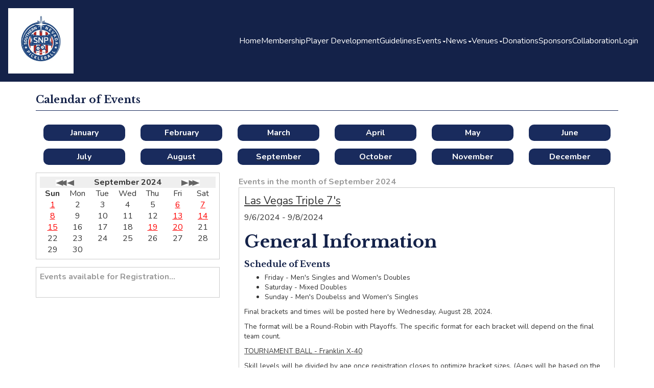

--- FILE ---
content_type: text/html; charset=UTF-8
request_url: https://members.southernnevadapickleball.org/members/calendar6c_responsive.php?group=&org_id=SNVP&td=1725163200
body_size: 46098
content:
<!DOCTYPE html>
	
<!-- Menus Loaded --><!-- Input Shortener Loaded --><!-- Slideshows Loaded -->	
<!-- News Feed Loaded -->	
<!-- Event Feed Loaded --><!-- RSS News Feed Loaded --><!-- Functions Loaded --><html lang="en">
	<head>
		<title>Southern Nevada Pickleball</title>
		<meta name="keywords" content="" />
		<meta name="description" content="" />
		<meta http-equiv="Content-Type" content="text/html; charset=UTF-8" />

		<meta name="viewport" content="width=device-width, initial-scale=1.0" />
		<meta http-equiv="X-UA-Compatible" content="IE=edge,chrome=1">

        <script type="text/javascript" src="https://southernnevadapickleball.org/_jquery/js/jquery-3.7.1.min.js"></script>
        <script type="text/javascript" src="https://southernnevadapickleball.org/_jquery/js/jquery-migrate-3.5.2.min.js"></script>
        <!-- jQuery UI -->
        <script type="text/javascript" src="https://southernnevadapickleball.org/_jquery/ui/jquery-ui.min.js"></script>
        <link rel="stylesheet" type="text/css" href="https://southernnevadapickleball.org/_jquery/ui/jquery-ui.min.css" />

		<link rel="icon" href="https://southernnevadapickleball.org/images/favicon.png" type="image/x-icon">

		<link rel="stylesheet" type="text/css" href="https://southernnevadapickleball.org/bootstrap/css/bootstrap.min.css" />
		<link rel="stylesheet" type="text/css" href="https://southernnevadapickleball.org/_jquery/css/jquery.ui.potato.menu.css" />
		<link rel="stylesheet" type="text/css" href="https://southernnevadapickleball.org/_jquery/css/fullcalendar.css" />
		<link rel="stylesheet" type="text/css" href="https://southernnevadapickleball.org/_jquery/css/fullcalendar.print.css" media="print" />

		<script type="text/javascript" src="https://southernnevadapickleball.org/_jquery/js/jquery.jpanelmenu.min.js"></script>


		<script type="text/javascript" src="https://southernnevadapickleball.org/_jquery/js/fullcalendar.min.js"></script>
		<script type="text/javascript" src="https://southernnevadapickleball.org/bootstrap/js/bootstrap.min.js"></script>
		<script type="text/javascript" src="https://southernnevadapickleball.org/_jquery/js/_custom.js"></script>
		<link href="https://www.viethconsulting.com/_jquery/nivo/nivo-slider.css" media="screen" rel="stylesheet" type="text/css">
		
		<!-- Jake jquery bits -->
		<script type="text/javascript" src="https://southernnevadapickleball.org/includes/functions/equal_height.js"></script>
			<script type="text/javascript" src="https://southernnevadapickleball.org/includes/functions/formatPhoneLink.js"></script>
			<script type="text/javascript" src="https://southernnevadapickleball.org/includes/functions/itemSlider.js"></script>
			<script type="text/javascript" src="https://southernnevadapickleball.org/includes/functions/linkConverter.js"></script>
			<script type="text/javascript" src="https://southernnevadapickleball.org/includes/functions/user_image_hw_fix.js"></script>
			<script type="text/javascript" src="https://southernnevadapickleball.org/includes/functions/vcenter.js"></script>
			
		<!-- Google fonts -->
		<link rel="preconnect" href="https://fonts.googleapis.com">
<link rel="preconnect" href="https://fonts.gstatic.com" crossorigin>
<link href="https://fonts.googleapis.com/css2?family=Libre+Baskerville:wght@700&family=Nunito:ital,wght@0,400;0,700;1,400&display=swap" rel="stylesheet">		<!-- ^^ Enter this in config.php -->
		
		<!-- Our style sheets -->
		<link rel="stylesheet" type="text/css" href="https://southernnevadapickleball.org/css/style.css?combobreaker=1078725810" /> 
				
		<!-- Google reCAPTCHA -->
		<script src='https://www.google.com/recaptcha/api.js'></script>
		
		<!-- Google tag (gtag.js) -->
		<script async src="https://www.googletagmanager.com/gtag/js?id=G-KJM4EL9BMV"></script>
		<script>
		  window.dataLayer = window.dataLayer || [];
		  function gtag(){dataLayer.push(arguments);}
		  gtag('js', new Date());

		  gtag('config', 'G-KJM4EL9BMV');
		</script>
		
	

<script type="text/javascript">

		var last_value;
		var last_value_2;
		var last_value_2_flag;
		function update_block(stuff, the_date){
			var winWidth = window.innerWidth;
			if(winWidth>770){
				var hp = document.getElementById("hoverpopup");
				var cmc = document.getElementById("chambernation_mini_cal");
				// Set position of hover-over popup

				hp.style.top = 7;
				hp.style.left = cmc.offsetWidth + 15;

				// Set popup to visible
				hp.style.visibility = "Visible";

				//var obj = document.getElementById("detail_block");
				last_value = hp.innerHTML;
				hp.innerHTML = "<span style='color:#000; font-weight:bold;'>" + the_date + "</span><br><br>" + stuff + "<br><br><br><br><br>";
			}
		}

		function update_detail_block(stuff, the_date){
			var hp = document.getElementById("hoverpopup");

			// Set popup to non visible
			hp.style.visibility = "Hidden";

			var obj = document.getElementById("main_cal");
			if (last_value_2_flag != 'X'){
				last_value_2 = obj.innerHTML;
				last_value_2_flag = 'X';
			}
			obj.innerHTML = "<span style='color:#000; font-weight:bold;'>" + the_date + "</span>&nbsp;&nbsp;&nbsp; (<i><a onClick='wipe_detail_block();' href='#A'>return to view upcoming events</a></i>)<br><br>" + stuff + "<br><br><br><br><br>";
		}

		function wipe_block(){
			hp = document.getElementById("hoverpopup");
			hp.style.visibility = "Hidden";

			//var obj = document.getElementById("detail_block");
			hp.innerHTML = last_value;
		}

		function wipe_detail_block(){
			var obj = document.getElementById("main_cal");
			obj.innerHTML = last_value_2;
		}

</script>
<style>
#mheader_5_wrapper img{
	height: auto !important;
}
.calendar-container{
	float:left;
	padding: 10px;
	width: 14%;
}
.calendar-item{
	background-color: #192b5d;
	border-radius: 10px;
	
	/* 
	-webkit-box-shadow: 0px 3px 5px 0px rgba(50, 50, 50, 0.75);
	-moz-box-shadow:    0px 3px 5px 0px rgba(50, 50, 50, 0.75);
	box-shadow:         0px 3px 5px 0px rgba(50, 50, 50, 0.75);
	*/
	
}
.calendar-item-text{
	background-color: #192b5d;
	border-radius: 10px;
	
	/* 
	-webkit-box-shadow: 0px 3px 5px 0px rgba(50, 50, 50, 0.75);
	-moz-box-shadow:    0px 3px 5px 0px rgba(50, 50, 50, 0.75);
	box-shadow:         0px 3px 5px 0px rgba(50, 50, 50, 0.75);
	*/
	
	color: #FFFFFF;
	padding: 5px;
	text-align: center;
	font-weight: bold;
}
	.calendar-item-text a{
		color: #FFFFFF;
		text-decoration: none;
	}
.calendar-item:hover{
	background-color: #333333;
	transition: 0.3s;
}
.chambernation_section_title {
	text-align:left;
 	color:#b58c21;
	border-bottom:2px solid #663333;
	padding-left:5px;
	margin-right: 0px;
	padding-right:0px;
	padding-top:4px;
	font-family: Verdana;
	font-size:14px;
	margin-top:0px;
}

.chambernation_event_summary,
.chambernation_event_type,
.chambernation_verbiage {
	padding:7px;
	height:auto;
}

#chambernation_mini_cal{
	position: relative;
	padding:7px;

}
#chambernation_mini_cal>table{
	width: 100%;
}
#chambernation_mini_cal>table td{
	text-align: center;
}
#chambernation_mini_cal>table td>table{
	margin: 0px auto;
}
.chambernation_events_registration {
	padding:7px;
}
#fchowe {
	table-collapse: collapse;
	width: 100%;
	max-width: 400px;
}
#fchowe td{
	width: 14%;
}
.chambernation_hoverpopup {
	visibility:hidden;
	background-color:#FFF;
	position:absolute;
	top:0px;
	left: 100%;
	padding:7px;
	width: 250px;
	z-index: 100;
}

.chambernation_calendar_info {
	padding:7px;
}

.chambernation_calendar_viewing_options {
	padding:7px;
	clear:both;
}

/*---------------------------------------------
	Set up the boxes - previously the border
	was on each one...
---------------------------------------------*/
.chambernation_calendar_infoxxxxx,
.Chambernation_calendar_viewing_options,
.chambernation_events_registration,
.chambernation_hoverpopup,
#chambernation_mini_cal,
.chambernation_verbiage,
.chambernation_event_typexxxx,
.chambernation_event_summary
{
	border: 1px solid #cccccc;
	margin-bottom: 15px;
}

@media (max-width: 770px){
	.desktop {
		display: none;
	}
}


	.col-md-2.col-sm-4.col-xs-6 {
	  margin: 0px 0px 15px;
	}
	@media (max-width: 767px) {
	  #hoverpopup {
	    display: none;
	  }
	}

#mheader_5_wrapper div .cal-event-title  {
	font-size:21px !important;
	font-weight:500;
	padding-bottom:7px;
}

.single_event{
	margin-bottom:16px;
	padding:10px;
	clear:both;
	border:1px solid #CCC;
}

</style>

</head>
<body  >
<header class="unscrolled">
    <a href="https://southernnevadapickleball.org/">  
        <img src="https://southernnevadapickleball.org/images/logo.jpg" alt="Southern Nevada Pickleball">
    </a>
    <nav>
        <div id="nav_menu" class="NP collapse navbar-collapse navbar-ex1-collapse"><ul class="nav navbar-nav men-level-">
            <li class="home-link">
                <a href="https://southernnevadapickleball.org/">Home</a>
            </li>
            <li  id="membership-page"><a href="https://www.southernnevadapickleball.org/membership.php" target="_top">Membership</a></li><li  id="players-page"><a href="https://www.southernnevadapickleball.org/player_development.php" target="_top">Player Development</a></li><li ><a href="https://www.southernnevadapickleball.org/guidelines.php" target="_top">Guidelines</a></li><li  class="dropdown t "><a href="#" class="dropdown-toggle" data-toggle="dropdown" aria-expanded="false">Events<b class="caret"></b></a><ul class="dropdown-menu men-level-"><li ><a href="https://members.southernnevadapickleball.org/members/calendar8.php?org_id=SNVP" target="_top">Events</a></li><li ><a href="https://members.southernnevadapickleball.org/members/calendar4_responsive.php?org_id=SNVP" target="_top">Calendar (Sortable)</a></li><li ><a href="https://members.southernnevadapickleball.org/Calendar/event_map.php?org_id=SNVP" target="_top">Events with area map</a></li></ul></li><li  class="dropdown t0 "><a href="#" class="dropdown-toggle" data-toggle="dropdown" aria-expanded="false">News<b class="caret"></b></a><ul class="dropdown-menu men-level-0"><li ><a href="https://www.southernnevadapickleball.org/news.php" target="_top">News</a></li><li  class="greyed" id="news-page"><a href="https://members.southernnevadapickleball.org/members/mlogin.php?org_id=SNVP&gc=pg53721243&mc=Y&bounce=https%3A%2F%2Fwww.southernnevadapickleball.org%2Fannouncements.php" target="_top">Announcements</a></li><li ><a href="https://members.southernnevadapickleball.org/photo_album/gallery_index.php?org_id=SNVP" target="_top">Photo Stories</a></li><li ><a href="https://www.southernnevadapickleball.org/from_the_historian.php" target="_top">From the Historian</a></li><li ><a href="https://southernnevadapickleballclub.constantcontactsites.com/news" target="_top">From Our Archives</a></li><li ><a href="https://southernnevadapickleballclub.constantcontactsites.com/gallery" target="_top">Gallery</a></li></ul></li><li  class="dropdown t0 "><a href="#" class="dropdown-toggle" data-toggle="dropdown" aria-expanded="false">Venues<b class="caret"></b></a><ul class="dropdown-menu men-level-0"><li ><a href="https://www.southernnevadapickleball.org/venues.php" target="_top">Venues</a></li><li  class="greyed"><a href="https://members.southernnevadapickleball.org/members/mlogin.php?org_id=SNVP&gc=pg52793745&mc=Y&bounce=https%3A%2F%2Fwww.southernnevadapickleball.org%2Fdurango_hills_park.php" target="_top">Durango Hills Park</a></li><li  class="greyed"><a href="https://members.southernnevadapickleball.org/members/mlogin.php?org_id=SNVP&gc=pg52808409&mc=Y&bounce=https%3A%2F%2Fwww.southernnevadapickleball.org%2Fsunset_park.php" target="_top">Sunset Park</a></li><li  class="greyed"><a href="https://members.southernnevadapickleball.org/members/mlogin.php?org_id=SNVP&gc=pg53013705&mc=Y&bounce=https%3A%2F%2Fwww.southernnevadapickleball.org%2Fpolice_memorial_park.php" target="_top">Police Memorial Park</a></li><li  class="greyed"><a href="https://members.southernnevadapickleball.org/members/mlogin.php?org_id=SNVP&gc=pg53033257&mc=Y&bounce=https%3A%2F%2Fwww.southernnevadapickleball.org%2Fbill_briare_family_park.php" target="_top">Bill Briare Family Park</a></li></ul></li><li  id="donations-page"><a href="https://www.southernnevadapickleball.org/donations.php" target="_top">Donations</a></li><li  id="news-page"><a href="https://www.southernnevadapickleball.org/sponsors.php" target="_top">Sponsors</a></li><li  id="partners-page"><a href="https://www.southernnevadapickleball.org/collaboration.php" target="_top">Collaboration</a></li>
            <li>
                <a role="button" href="https://members.southernnevadapickleball.org/members/mlogin.php?org_id=SNVP">Login</a>
            </li></ul></div><script type="text/javascript">
		$('ul.dropdown-menu [data-toggle=dropdown]').on('click', function(event) {
			event.preventDefault(); 
			event.stopPropagation(); 
			$(this).parent().toggleClass('open');
			var menu = $(this).parent().find("ul");
			var menupos = menu.offset();
		  
			if ((menupos.left + menu.width()) + 30 > $(window).width()) {
				var newpos = - menu.width();      
			} else {
				var newpos = $(this).parent().width();
			}
			menu.css({ left:newpos });
		});
		function checkForChanges(){
			if (!$('.navbar-collapse').hasClass('in')){
				$('.nav-row').css('max-height','40px');
			} else {
				$('.nav-row').css('max-height','none');
				setTimeout(checkForChanges, 500);
			}
		}
		$(function(){
			checkForChanges();
		});
	</script><div id="mobileMenuWrapper"><ul id="mobile-menu">
            <li class="mobileMenuTrigger triggerClose">
                <button>&times;</button>
            </li>
            <li class="home-link">
                <a href="https://southernnevadapickleball.org/">Home</a>
            </li>
            <li  id="membership-page"><a href="https://www.southernnevadapickleball.org/membership.php" target="_top">Membership</a></li><li  id="players-page"><a href="https://www.southernnevadapickleball.org/player_development.php" target="_top">Player Development</a></li><li ><a href="https://www.southernnevadapickleball.org/guidelines.php" target="_top">Guidelines</a></li><li ><a href="#" class="mToggle">Events<b class="caret"></b></a><ul class="mDropdown"><li><a href="https://members.southernnevadapickleball.org/members/calendar8.php?org_id=SNVP" target="_top">Events</a></li><li ><a href="https://members.southernnevadapickleball.org/members/calendar4_responsive.php?org_id=SNVP" target="_top">Calendar (Sortable)</a></li><li ><a href="https://members.southernnevadapickleball.org/Calendar/event_map.php?org_id=SNVP" target="_top">Events with area map</a></li></ul></li><li ><a href="#" class="mToggle">News<b class="caret"></b></a><ul class="mDropdown"><li><a href="https://www.southernnevadapickleball.org/news.php" target="_top">News</a></li><li  id="news-page" class="greyed"><a href="https://members.southernnevadapickleball.org/members/mlogin.php?org_id=SNVP&gc=pg53721243&mc=Y&bounce=https%3A%2F%2Fwww.southernnevadapickleball.org%2Fannouncements.php" target="_top">Announcements</a></li><li ><a href="https://members.southernnevadapickleball.org/photo_album/gallery_index.php?org_id=SNVP" target="_top">Photo Stories</a></li><li ><a href="https://www.southernnevadapickleball.org/from_the_historian.php" target="_top">From the Historian</a></li><li ><a href="https://southernnevadapickleballclub.constantcontactsites.com/news" target="_top">From Our Archives</a></li><li ><a href="https://southernnevadapickleballclub.constantcontactsites.com/gallery" target="_top">Gallery</a></li></ul></li><li ><a href="#" class="mToggle">Venues<b class="caret"></b></a><ul class="mDropdown"><li><a href="https://www.southernnevadapickleball.org/venues.php" target="_top">Venues</a></li><li  class="greyed"><a href="https://members.southernnevadapickleball.org/members/mlogin.php?org_id=SNVP&gc=pg52793745&mc=Y&bounce=https%3A%2F%2Fwww.southernnevadapickleball.org%2Fdurango_hills_park.php" target="_top">Durango Hills Park</a></li><li  class="greyed"><a href="https://members.southernnevadapickleball.org/members/mlogin.php?org_id=SNVP&gc=pg52808409&mc=Y&bounce=https%3A%2F%2Fwww.southernnevadapickleball.org%2Fsunset_park.php" target="_top">Sunset Park</a></li><li  class="greyed"><a href="https://members.southernnevadapickleball.org/members/mlogin.php?org_id=SNVP&gc=pg53013705&mc=Y&bounce=https%3A%2F%2Fwww.southernnevadapickleball.org%2Fpolice_memorial_park.php" target="_top">Police Memorial Park</a></li><li  class="greyed"><a href="https://members.southernnevadapickleball.org/members/mlogin.php?org_id=SNVP&gc=pg53033257&mc=Y&bounce=https%3A%2F%2Fwww.southernnevadapickleball.org%2Fbill_briare_family_park.php" target="_top">Bill Briare Family Park</a></li></ul></li><li  id="donations-page"><a href="https://www.southernnevadapickleball.org/donations.php" target="_top">Donations</a></li><li  id="news-page"><a href="https://www.southernnevadapickleball.org/sponsors.php" target="_top">Sponsors</a></li><li  id="partners-page"><a href="https://www.southernnevadapickleball.org/collaboration.php" target="_top">Collaboration</a></li>
            <li>
                <a role="button" href="https://members.southernnevadapickleball.org/members/mlogin.php?org_id=SNVP">Login</a>
            </li></ul></div><script type="text/javascript">
	$(function(){
		var $trigger = $('.mobileMenuTrigger');
		var $target  = $('#mobileMenuWrapper');
		$trigger.click(function(e){
			$target.toggleClass('open');
			e.stopPropagation();
		});
		//Handles menu hide/show
		$(".mToggle").click(function(e){
			$(this).siblings("ul.mDropdown").toggleClass("open");
			e.stopPropagation();
		});
		$("body").click(function(e){
			clicked = $(e.target);
			//console.log(clicked);
			var pass = true;
			if(clicked.parents("#mobile-menu").length){
				pass = false;
			}
			if(!$target.hasClass("open")){
				pass = false;
				//console.log("this");
			}
			//console.log(pass);
			if(pass == true){
				e.stopPropagation();
				$target.toggleClass('open');
			}
		});
		
		//
		
	});
</script>        <button class="mobileMenuTrigger">
            <label>Mobile menu</label>
            

<svg class="menu-trigger" version="1.1" xmlns="http://www.w3.org/2000/svg"  x="0px" y="0px" width="32.2px"

	 height="19.9px" viewBox="0 0 32.2 19.9" style="enable-background:new 0 0 32.2 19.9;" xml:space="preserve">

<style type="text/css">

	.menu-trigger line {fill:none;stroke:currentColor;stroke-width:3;stroke-linecap:round;stroke-miterlimit:10;}

</style>

<defs>

</defs>

<line x1="1.5" y1="1.5" x2="30.7" y2="1.5"/>

<line x1="1.5" y1="9.9" x2="30.7" y2="9.9"/>

<line x1="1.5" y1="18.4" x2="30.7" y2="18.4"/>

</svg>

        </button>  
    </nav>
</header>


<main class="wrapper" id="mms-main">
        
<style>

.navbar { 
	margin-bottom:0px;
}


#ultra-icon svg { 
  width: 30px;
  height: 30px;
}

.dropdown-toggle svg {
  width: 20px;
  height: 20px;
}

#breadcrumb-navigation {
   display: flex;
   flex-wrap: wrap;
   justify-content: space-between;
   margin-bottom: -5px;
   gap: 1rem 30px;
  
   
   padding-top: 16px;
   padding-bottom: 10px;
   border-bottom: 1px solid #192b5d; 
   
   
}

#breadcrumb-navigation>div {
    display: flex;
    gap: 1ch;
    align-items: center;
    max-height: fit-content;
}

#persist_nav_zone {
    min-height: unset;
}

#persist_nav>ul {
    display: flex;
    gap: 1ch;
}

#persist_nav ::before,
#persist_nav ::after {
    content: none;
}

@media (max-width: 767px) {
    #breadcrumb-navigation {
        flex-direction: column;
    }
    #persist_nav .dropdown-menu {
		left: 0;
        right: unset;
        position: absolute;
        background: white;
    }
}

#persist_nav .navbar-nav>li {
    /* Overwrite BS defaults */
    float: left;
}

#persist_nav .navbar-nav>li>a {
    padding: 0px;
}

.bc_subhead {
    font-size: clamp(20px, 1.25em, 24px);
    margin: 0;
    padding: 0;
}

@media (min-width: 768px) {
#persist_nav .dropdown-menu {
     /* Overwrite BS defaults */
     left: unset;
     right: 0;
     position: absolute;
     float: left;
     /* margin: 2px 0 0; */ 
     background-color: #fff;
     box-shadow: 0 6px 12px rgba(0, 0, 0, .175);
 }
}

</style><div id="breadcrumb-navigation" style="margin:0px auto; max-width:100%;"><div><div><h1 class="bc_subhead">Calendar of Events</h1></div></div><div></div></div><link rel="stylesheet" type="text/css" href="/css/select2_override.css" media="screen" /><link rel="stylesheet" type="text/css" href="/bootstrap-icons/bootstrap-icons.css" media="screen" />		<link rel="stylesheet" type="text/css" href="/_jquery/js/DataTables/datatables.css" />
		<!-- pageWrapper is loading CSS --><link rel="stylesheet" type="text/css" href="/_jquery/css/jquery.datatables.new.css" /><link rel="stylesheet" type="text/css" href="/_jquery/css/ColVis.css" /><link rel="stylesheet" type="text/css" href="/_jquery/css/TableTools.css" /><link rel="stylesheet" type="text/css" href="/_jquery/css/TableTools_JUI.css" /><link rel="stylesheet" type="text/css" href="/_jquery/css/jquery.gritter.css" /><link rel="stylesheet" type="text/css" href="/_jquery/css/chosen.css" /><link rel="stylesheet" type="text/css" href="/_jquery/css/jquery.datetimepicker.min.css" /><link rel="stylesheet" type="text/css" href="/_jquery/css/select2.min.css" /><link rel="stylesheet" type="text/css" href="/_jquery/css/responsive.dataTables.min.css" /><link rel="stylesheet" type="text/css" href="/_jquery/css/rowReorder.dataTables.min.css" />		
		<link rel="stylesheet" type="text/css" href="/css/mms_custom_style.css?ver=0525" />
					<link rel="stylesheet" type="text/css" href="/css/mms_central_style.css" />
				<script type="text/javascript" src="/_jquery/js/DataTables/datatables.min.js"></script>
		<!-- pageWrapper is loading JS --><script type="text/javascript" src="/_jquery/js/jquery.hoverIntent.minified.js"></script><script type="text/javascript" src="/_jquery/js/jquery.datetimepicker.full.min.js"></script><script type="text/javascript" src="/_jquery/js/TableTools.min.js"></script><script type="text/javascript" src="/_jquery/js/ZeroClipboard.js"></script><script type="text/javascript" src="/_jquery/js/ColVis.min.js"></script><script type="text/javascript" src="/_jquery/js/jquery.gritter.min.js"></script><script type="text/javascript" src="/_jquery/js/chosen.jquery.min.js"></script><script type="text/javascript" src="/_jquery/js/ajax-chosen.min.js"></script><script type="text/javascript" src="/_jquery/js/jquery.form.js"></script><script type="text/javascript" src="/_jquery/js/jquery.sparkline.min.js"></script><script type="text/javascript" src="/_jquery/js/select2.min.js"></script><script type="text/javascript" src="/_jquery/js/dataTables.responsive.min.js"></script><script type="text/javascript" src="/_jquery/js/dataTables.rowReorder.min.js"></script><script type="text/javascript" src="/_jquery/js/dataTables.rowGroup.js"></script><script type="text/javascript" src="/_jquery/js/rowGroup.dataTables.js"></script><script type="text/javascript" src="/_jquery/js/excanvas.js"></script>		<script type="text/javascript">
			if (!window.console) window.console = {};
			if (!window.console.log) window.console.log = function () { };
		</script>
				<style>
			@media (max-width: 500px) {
				#mheader_5_wrapper{
					padding: 15px;
				} 
			}
		</style>
		<div id="mheader_5_wrapper" style="margin:0px auto; max-width:100%; padding-top:5px; padding-bottom:20px; min-height:400px;">
		<script type="text/javascript">var salvation_army_logged_in = false;</script><br>
	<div class="row">
		<div class="col-md-12">
			<div class="col-md-2 col-sm-4 col-xs-6">
										<a href="calendar6c_responsive.php?group=&org_id=SNVP&td=1767243600"><div class="calendar-item-text">January</div></a>
					</div><div class="col-md-2 col-sm-4 col-xs-6">
										<a href="calendar6c_responsive.php?group=&org_id=SNVP&td=1769922000"><div class="calendar-item-text">February</div></a>
					</div><div class="col-md-2 col-sm-4 col-xs-6">
										<a href="calendar6c_responsive.php?group=&org_id=SNVP&td=1772341200"><div class="calendar-item-text">March</div></a>
					</div><div class="col-md-2 col-sm-4 col-xs-6">
										<a href="calendar6c_responsive.php?group=&org_id=SNVP&td=1775016000"><div class="calendar-item-text">April</div></a>
					</div><div class="col-md-2 col-sm-4 col-xs-6">
										<a href="calendar6c_responsive.php?group=&org_id=SNVP&td=1777608000"><div class="calendar-item-text">May</div></a>
					</div><div class="col-md-2 col-sm-4 col-xs-6">
										<a href="calendar6c_responsive.php?group=&org_id=SNVP&td=1780286400"><div class="calendar-item-text">June</div></a>
					</div><div class="col-md-2 col-sm-4 col-xs-6">
										<a href="calendar6c_responsive.php?group=&org_id=SNVP&td=1782878400"><div class="calendar-item-text">July</div></a>
					</div><div class="col-md-2 col-sm-4 col-xs-6">
										<a href="calendar6c_responsive.php?group=&org_id=SNVP&td=1785556800"><div class="calendar-item-text">August</div></a>
					</div><div class="col-md-2 col-sm-4 col-xs-6">
										<a href="calendar6c_responsive.php?group=&org_id=SNVP&td=1788235200"><div class="calendar-item-text">September</div></a>
					</div><div class="col-md-2 col-sm-4 col-xs-6">
										<a href="calendar6c_responsive.php?group=&org_id=SNVP&td=1790827200"><div class="calendar-item-text">October</div></a>
					</div><div class="col-md-2 col-sm-4 col-xs-6">
										<a href="calendar6c_responsive.php?group=&org_id=SNVP&td=1793505600"><div class="calendar-item-text">November</div></a>
					</div><div class="col-md-2 col-sm-4 col-xs-6">
										<a href="calendar6c_responsive.php?group=&org_id=SNVP&td=1796101200"><div class="calendar-item-text">December</div></a>
					</div>		</div>
	</div>
<div class="row">
	<div class="col-lg-4 col-md-4 col-sm-5">
		<div id="chambernation_mini_cal"  style="position:relative;"><table id="fchowe"><TR><td COLSPAN="2" BGCOLOR="#EFEFEF"><a href="https://members.southernnevadapickleball.org/members/calendar6c_responsive.php?group=&org_id=SNVP&td=1693540800"><img border="0" src="https://members.southernnevadapickleball.org/members/fast_back_arrow.gif" /></a><a href="https://members.southernnevadapickleball.org/members/calendar6c_responsive.php?group=&org_id=SNVP&td=1722484800"><img border="0" src="https://members.southernnevadapickleball.org/members/back_arrow.gif" /></a></td><td COLSPAN="3" BGCOLOR="#EFEFEF"><B>September   2024</B></TD><td COLSPAN="2" BGCOLOR="#EFEFEF" align="right"><a href="https://members.southernnevadapickleball.org/members/calendar6c_responsive.php?group=&org_id=SNVP&td=1727755200"><img border="0" src="https://members.southernnevadapickleball.org/members/forward_arrow.gif" /></a><a href="https://members.southernnevadapickleball.org/members/calendar6c_responsive.php?group=&org_id=SNVP&td=1756699200"><img border="0" src="https://members.southernnevadapickleball.org/members/fast_forward_arrow.gif" /></a></td></TR><TR><TD><B>Sun</B></TD><TD>Mon</TD><TD>Tue</TD><TD>Wed</TD><TD>Thu</TD><TD>Fri</TD><TD>Sat</TD></TR><TR><TR><TD>
<a onMouseOver='update_block("<div ><span >Las Vegas Pickleball Cup - Carvana PPA Tour</span></div><br><small>08/26/2024 - 09/01/2024<br></small><br>", "September 1, 2024")' onClick='update_detail_block("<div class=single_event style=padding:3px;><a target=_blank href=https://members.southernnevadapickleball.org/../Calendar/moreinfo.php?eventid=141457><div ><span >Las Vegas Pickleball Cup - Carvana PPA Tour</span></div></a><br><small>08/26/2024 - 09/01/2024<br></small><br></div>", "September 1, 2024" )' onMouseOut='wipe_block()' href='#A'><font color="red">1</font></a>
</TD><TD>2
</TD><TD>3
</TD><TD>4
</TD><TD>5
</TD><TD>
<a onMouseOver='update_block("<div ><span >Las Vegas Triple 7&#39;s</span></div><br><small>09/06/2024 - 09/08/2024<br></small><br>", "September 6, 2024")' onClick='update_detail_block("<div class=single_event style=padding:3px;><a target=_blank href=https://members.southernnevadapickleball.org/../Calendar/moreinfo.php?eventid=139749><div ><span >Las Vegas Triple 7&#39;s</span></div></a><br><small>09/06/2024 - 09/08/2024<br></small><br></div>", "September 6, 2024" )' onMouseOut='wipe_block()' href='#A'><font color="red">6</font></a>
</TD><TD>
<a onMouseOver='update_block("<div ><span >Las Vegas Triple 7&#39;s</span></div><br><small>09/06/2024 - 09/08/2024<br></small><br>", "September 7, 2024")' onClick='update_detail_block("<div class=single_event style=padding:3px;><a target=_blank href=https://members.southernnevadapickleball.org/../Calendar/moreinfo.php?eventid=139749><div ><span >Las Vegas Triple 7&#39;s</span></div></a><br><small>09/06/2024 - 09/08/2024<br></small><br></div>", "September 7, 2024" )' onMouseOut='wipe_block()' href='#A'><font color="red">7</font></a>
</TD><TR><TD>
<a onMouseOver='update_block("<div ><span >Las Vegas Triple 7&#39;s</span></div><br><small>09/06/2024 - 09/08/2024<br></small><br>", "September 8, 2024")' onClick='update_detail_block("<div class=single_event style=padding:3px;><a target=_blank href=https://members.southernnevadapickleball.org/../Calendar/moreinfo.php?eventid=139749><div ><span >Las Vegas Triple 7&#39;s</span></div></a><br><small>09/06/2024 - 09/08/2024<br></small><br></div>", "September 8, 2024" )' onMouseOut='wipe_block()' href='#A'><font color="red">8</font></a>
</TD><TD>9
</TD><TD>10
</TD><TD>11
</TD><TD>12
</TD><TD>
<a onMouseOver='update_block("<div ><span >Nevada Senior Games</span></div><br><small>09/13/2024 - 09/15/2024<br></small><br>", "September 13, 2024")' onClick='update_detail_block("<div class=single_event style=padding:3px;><a target=_blank href=https://members.southernnevadapickleball.org/../Calendar/moreinfo.php?eventid=136122><div ><span >Nevada Senior Games</span></div></a><br><small>09/13/2024 - 09/15/2024<br></small><br></div>", "September 13, 2024" )' onMouseOut='wipe_block()' href='#A'><font color="red">13</font></a>
</TD><TD>
<a onMouseOver='update_block("<div ><span >Nevada Senior Games</span></div><br><small>09/13/2024 - 09/15/2024<br></small><br>", "September 14, 2024")' onClick='update_detail_block("<div class=single_event style=padding:3px;><a target=_blank href=https://members.southernnevadapickleball.org/../Calendar/moreinfo.php?eventid=136122><div ><span >Nevada Senior Games</span></div></a><br><small>09/13/2024 - 09/15/2024<br></small><br></div>", "September 14, 2024" )' onMouseOut='wipe_block()' href='#A'><font color="red">14</font></a>
</TD><TR><TD>
<a onMouseOver='update_block("<div ><span >Nevada Senior Games</span></div><br><small>09/13/2024 - 09/15/2024<br></small><br>", "September 15, 2024")' onClick='update_detail_block("<div class=single_event style=padding:3px;><a target=_blank href=https://members.southernnevadapickleball.org/../Calendar/moreinfo.php?eventid=136122><div ><span >Nevada Senior Games</span></div></a><br><small>09/13/2024 - 09/15/2024<br></small><br></div>", "September 15, 2024" )' onMouseOut='wipe_block()' href='#A'><font color="red">15</font></a>
</TD><TD>16
</TD><TD>17
</TD><TD>18
</TD><TD>
<a onMouseOver='update_block("<div ><span >Anthem Senior Open Tournament - September 19 & 20, 2024</span></div><br><small>09/19/2024 - 09/20/2024<br>07:30 AM - 12:00 PM PST<br></small><br>", "September 19, 2024")' onClick='update_detail_block("<div class=single_event style=padding:3px;><a target=_blank href=https://members.southernnevadapickleball.org/../Calendar/moreinfo.php?eventid=143349><div ><span >Anthem Senior Open Tournament - September 19 & 20, 2024</span></div></a><br><small>09/19/2024 - 09/20/2024<br>07:30 AM - 12:00 PM PST<br></small><br></div>", "September 19, 2024" )' onMouseOut='wipe_block()' href='#A'><font color="red">19</font></a>
</TD><TD>
<a onMouseOver='update_block("<div ><span >Anthem Senior Open Tournament - September 19 & 20, 2024</span></div><br><small>09/19/2024 - 09/20/2024<br>07:30 AM - 12:00 PM PST<br></small><br>", "September 20, 2024")' onClick='update_detail_block("<div class=single_event style=padding:3px;><a target=_blank href=https://members.southernnevadapickleball.org/../Calendar/moreinfo.php?eventid=143349><div ><span >Anthem Senior Open Tournament - September 19 & 20, 2024</span></div></a><br><small>09/19/2024 - 09/20/2024<br>07:30 AM - 12:00 PM PST<br></small><br></div>", "September 20, 2024" )' onMouseOut='wipe_block()' href='#A'><font color="red">20</font></a>
</TD><TD>21
</TD><TR><TD>22
</TD><TD>23
</TD><TD>24
</TD><TD>25
</TD><TD>26
</TD><TD>27
</TD><TD>28
</TD><TR><TD>29
</TD><TD>30
</TD></TD></TR></TABLE><div id="hoverpopup"  class="chambernation_hoverpopup" ></div></div><div class="desktop"><div class="chambernation_events_registration" ID="detail_block" NAME="detail_block"><span style="color:#999; font-weight:bold;">Events available for Registration...</span><br><br></div>		</div>
	</div>
	<div class="col-lg-8 col-md-8 col-sm-7">
		<div id="main_cal" name="main_cal" class="chambernation_calendar_info"><span style="color:#999; font-weight:bold;">Events in the month of September 2024</span><br><div><div class="single_event" style=" "><div ><div class="cal-event-title" ><a   href="https://members.southernnevadapickleball.org/Calendar/moreinfo.php?eventid=139749&org_id=SNVP">Las Vegas Triple 7's</a></div><div style="padding-bottom:18px;" >9/6/2024 - 9/8/2024</div><small><h2>General Information&nbsp;</h2>

<h3>Schedule of Events</h3>

<ul>
	<li>Friday - Men's Singles and Women's Doubles</li>
	<li>Saturday - Mixed Doubles</li>
	<li>Sunday - Men's Doubelss and Women's Singles</li>
</ul>

<p>Final brackets and times will be posted here by Wednesday, August 28, 2024.</p>

<p>The format will be a Round-Robin with Playoffs. The specific format for each bracket will depend on the final team count.</p>

<p><u>TOURNAMENT BALL - Franklin X-40</u></p>

<p>Skill levels will be divided by age once registration closes to optimize bracket sizes. (Ages will be based on the youngest player on each team.)</p>

<p>If there are fewer than 4 teams in any skill level, teams will be combined into the adjacent skill bracket.</p>

<p>Medals will be awarded for 1st, 2nd, and 3rd place ONLY in all combined events.</p>
</small><div style="clear: both;"></div></div><div style="clear: both;"></div></div><div class="single_event" style=" "><div ><div class="cal-event-title" ><a   href="https://members.southernnevadapickleball.org/Calendar/moreinfo.php?eventid=136122&org_id=SNVP">Nevada Senior Games</a></div><div style="padding-bottom:18px;" >9/13/2024 - 9/15/2024</div><small>Registration is now open at the Seniors Games website via their system hosted by&nbsp;Fusesport.&nbsp; From there, your registration will cross over to Pickleball Brackets.<br />
<br />
Pickleball Brackets software will be used to run this tournament. You will need a Pickleball Brackets account to view the seeding and bracket compositions.
<h3><br />
<strong><em>The Nevada Senior Games will register you on pickleballbrackets.com.&nbsp; The systems are NOT linked - it will take a few days for your name to be manually updated&nbsp;on the list.&nbsp;&nbsp;YOU MUST HAVE A PICKLEBALLBRACKETS.COM ACCOUNT.&nbsp; You will see your name appear on the pickleballbrackets.com entry list within a few days.</em></strong></h3>
To create an account with pickleballbrackets&nbsp;goto&nbsp;&nbsp;<a href="https://pickleballbrackets.com/pts.aspx">https://pickleballbrackets.com/pts.aspx</a>&nbsp;.<br />
&nbsp;
<ul>
	<li>There will be an &quot;Early Bird&quot; registration fee of $45&nbsp;($50&nbsp;for out-of-state entrants) if registering on or before July 31. After that, the registration fee will be $50. ($55&nbsp;for out-of-state entrants.) The discount does not apply to team fees.</li>
</ul>
&nbsp;

<p><strong>$ 25.00 Each Event, limit 3 events, 1 age group per event.&nbsp; Doubles team age group determined by age of youngest partner.</strong></p>

<p><strong>Fri, September 13&nbsp; 8:00 am&nbsp;Women's Doubles,&nbsp;Men's Singles&nbsp;</strong></p>

<p><strong>Sat, September 14&nbsp;8:00 am, Mixed Doubles</strong></p>

<p><strong>Sun September 15&nbsp;8:00 am,&nbsp;Men's Doubles,&nbsp;Women's Singles</strong></p>

<p><strong>If you register for doubles, it's your responsibility to find/have a partner.&nbsp; If your partner registers and then is unable to play, we MAY be able to match you with another un-partnered player but this is not guaranteed.&nbsp; We'll issue a refund of the doubles event fee to a player who is ready to play but whose partner had to drop out.&nbsp;&nbsp;&nbsp;</strong></p>
<br />
&nbsp;</small><div style="clear:both;padding-top:8px;"><a class="btn btn-default" target="_blank" href="https://members.southernnevadapickleball.org/Calendar/moreinfo.php?eventid=136122">more info...</a></div><div style="clear: both;"></div></div><div style="clear: both;"></div></div><div class="single_event" style=" "><div ><div class="cal-event-title" ><a   href="https://members.southernnevadapickleball.org/Calendar/moreinfo.php?eventid=143349&org_id=SNVP">Anthem Senior Open Tournament - September 19 & 20, 2024</a></div><div style="padding-bottom:18px;" >9/19/2024 - 9/20/2024</div><small><img class="img-responsive" alt="" src="https://southernnevadapickleball.org/photos/Anthem_Sept_2024_09112024214300.PNG" style="border-style:solid; border-width:5px; margin:5px; width:950px" /></small><div style="clear:both;padding-top:8px;"><a class="btn btn-default" target="_blank" href="https://members.southernnevadapickleball.org/Calendar/moreinfo.php?eventid=143349">more info...</a></div><div style="clear: both;"></div></div><div style="clear: both;"></div></div></div></div><div class="chambernation_calendar_viewing_options"><div class="col-md-3 col-sm-3 col-xs-3"><a target="_blank" href="https://members.southernnevadapickleball.org/Calendar/event_summary.php?org_id=SNVP">Printable (PDF)</a></div><div class="col-md-3 col-sm-3 col-xs-3"><a target="_blank" href="https://members.southernnevadapickleball.org/members/calendar5.php?org_id=SNVP">Full Event List</a></div><div class="col-md-3 col-sm-3 col-xs-3"><a target="_blank" href="https://members.southernnevadapickleball.org/members/calendar4.php?org_id=SNVP">Grid View</a></div><div class="col-md-3 col-sm-3 col-xs-3"><a target="_blank" href="https://members.southernnevadapickleball.org/members/cal_xml/SNVP_rss.xml">RSS Feed</a></div><div style="clear: both;"></div></div>	</div>
	<div><br /><p style="text-align: center; font-size: 18px;"><a class="btn btn-default" href="https://members.southernnevadapickleball.org/Calendar/submit_event.php?org_id=SNVP">Submit Your Event</a></p></div></div>
<div style="clear:both;"></div>



</div>
<script type="text/javascript">
	$('.actionBtn').button();
</script>
		</div>
		<script>
			function ApplyStyles(){
				$('.actionBtn').button();
				$('.select2').select2();
				// $('.buttonset, .radios').buttonset(); // deprecated
				$('.datepicker').datepicker();
				$('.datepicker_df').datepicker();
				$('.datepicker_df').datepicker("option", "dateFormat", "m/d/yy");
				$('.datetimepicker').datetimepicker();
				$('.styled_text').addClass('ui-state-default ui-combobox-input ui-autocomplete-input ui-widget ui-widget-content ui-corner-all');
				$('.ttip, .VICON').tooltip();
			}
			$(function(){
				ApplyStyles();
				$(document).ajaxComplete(function(){
					setTimeout(function(){
						ApplyStyles();
					}, 50);
				});
			});
		</script>
			
<!-- Menus Loaded -->		
		</main>
		<footer>
			<section class="wrapper">
				<a href="https://southernnevadapickleball.org/"><img src="https://southernnevadapickleball.org/images/logo.jpg"/></a><h2>Southern Nevada Pickleball</h2><div id="LP" class="collapse navbar-collapse navbar-ex1-collapse"><ul class="nav navbar-nav men-level-"><li  id="membership-page"><a href="https://www.southernnevadapickleball.org/membership.php" target="_top">Membership</a></li><li  id="players-page"><a href="https://www.southernnevadapickleball.org/player_development.php" target="_top">Player Development</a></li><li ><a href="https://www.southernnevadapickleball.org/guidelines.php" target="_top">Guidelines</a></li><li  class="dropdown t "><a href="#" class="dropdown-toggle" data-toggle="dropdown" aria-expanded="false">Events<b class="caret"></b></a><ul class="dropdown-menu men-level-"><li ><a href="https://members.southernnevadapickleball.org/members/calendar8.php?org_id=SNVP" target="_top">Events</a></li><li ><a href="https://members.southernnevadapickleball.org/members/calendar4_responsive.php?org_id=SNVP" target="_top">Calendar (Sortable)</a></li><li ><a href="https://members.southernnevadapickleball.org/Calendar/event_map.php?org_id=SNVP" target="_top">Events with area map</a></li></ul></li><li  class="dropdown t0 "><a href="#" class="dropdown-toggle" data-toggle="dropdown" aria-expanded="false">News<b class="caret"></b></a><ul class="dropdown-menu men-level-0"><li ><a href="https://www.southernnevadapickleball.org/news.php" target="_top">News</a></li><li  class="greyed" id="news-page"><a href="https://members.southernnevadapickleball.org/members/mlogin.php?org_id=SNVP&gc=pg53721243&mc=Y&bounce=https%3A%2F%2Fwww.southernnevadapickleball.org%2Fannouncements.php" target="_top">Announcements</a></li><li ><a href="https://members.southernnevadapickleball.org/photo_album/gallery_index.php?org_id=SNVP" target="_top">Photo Stories</a></li><li ><a href="https://www.southernnevadapickleball.org/from_the_historian.php" target="_top">From the Historian</a></li><li ><a href="https://southernnevadapickleballclub.constantcontactsites.com/news" target="_top">From Our Archives</a></li><li ><a href="https://southernnevadapickleballclub.constantcontactsites.com/gallery" target="_top">Gallery</a></li></ul></li><li  class="dropdown t0 "><a href="#" class="dropdown-toggle" data-toggle="dropdown" aria-expanded="false">Venues<b class="caret"></b></a><ul class="dropdown-menu men-level-0"><li ><a href="https://www.southernnevadapickleball.org/venues.php" target="_top">Venues</a></li><li  class="greyed"><a href="https://members.southernnevadapickleball.org/members/mlogin.php?org_id=SNVP&gc=pg52793745&mc=Y&bounce=https%3A%2F%2Fwww.southernnevadapickleball.org%2Fdurango_hills_park.php" target="_top">Durango Hills Park</a></li><li  class="greyed"><a href="https://members.southernnevadapickleball.org/members/mlogin.php?org_id=SNVP&gc=pg52808409&mc=Y&bounce=https%3A%2F%2Fwww.southernnevadapickleball.org%2Fsunset_park.php" target="_top">Sunset Park</a></li><li  class="greyed"><a href="https://members.southernnevadapickleball.org/members/mlogin.php?org_id=SNVP&gc=pg53013705&mc=Y&bounce=https%3A%2F%2Fwww.southernnevadapickleball.org%2Fpolice_memorial_park.php" target="_top">Police Memorial Park</a></li><li  class="greyed"><a href="https://members.southernnevadapickleball.org/members/mlogin.php?org_id=SNVP&gc=pg53033257&mc=Y&bounce=https%3A%2F%2Fwww.southernnevadapickleball.org%2Fbill_briare_family_park.php" target="_top">Bill Briare Family Park</a></li></ul></li><li  id="donations-page"><a href="https://www.southernnevadapickleball.org/donations.php" target="_top">Donations</a></li><li  id="news-page"><a href="https://www.southernnevadapickleball.org/sponsors.php" target="_top">Sponsors</a></li><li  id="partners-page"><a href="https://www.southernnevadapickleball.org/collaboration.php" target="_top">Collaboration</a></li></ul></div><script type="text/javascript">
		$('ul.dropdown-menu [data-toggle=dropdown]').on('click', function(event) {
			event.preventDefault(); 
			event.stopPropagation(); 
			$(this).parent().toggleClass('open');
			var menu = $(this).parent().find("ul");
			var menupos = menu.offset();
		  
			if ((menupos.left + menu.width()) + 30 > $(window).width()) {
				var newpos = - menu.width();      
			} else {
				var newpos = $(this).parent().width();
			}
			menu.css({ left:newpos });
		});
		function checkForChanges(){
			if (!$('.navbar-collapse').hasClass('in')){
				$('.nav-row').css('max-height','40px');
			} else {
				$('.nav-row').css('max-height','none');
				setTimeout(checkForChanges, 500);
			}
		}
		$(function(){
			checkForChanges();
		});
	</script><address>9030 W. Sahara Ave., #117<br />Las Vegas, NV, 89117, US</address><a href="mailto:snpickleball@gmail.com">snpickleball@gmail.com</a>&nbsp;| <a href="https://www.southernnevadapickleball.org/privacy_policy.php">Privacy Policy</a>			</section>
			<section>
				<span>
					&copy; 2026 Southern Nevada Pickleball. Website powered by <a href="https://www.memberleap.com" target="_blank">MemberLeap.</a>
				</span>
				<ul class="social-list">
					<li><a target="_blank" href="https://www.facebook.com/groups/snpc2019/">
<svg class="facebook-icon" version="1.1" xmlns="http://www.w3.org/2000/svg" xmlns:xlink="http://www.w3.org/1999/xlink" x="0px" y="0px" width="30px"
	 height="30px" viewBox="0 0 30 30" style="overflow:visible;enable-background:new 0 0 30 30;" xml:space="preserve">
<style type="text/css">
	.facebook-icon rect{fill:#3B5999;}
	.facebook-icon path{fill:#FFFFFF;}
</style>
<defs>
</defs>
<g>
	<rect width="30" height="30"/>
	<path d="M17,25.5v-9.6h3.4l0.5-3.7h-4V9.8C17,8.7,17.4,8,19,8l2.1,0V4.6c-0.4,0-1.6-0.1-3.1-0.1
		c-3.1,0-5.2,1.7-5.2,4.9v2.8H9.5v3.7h3.5v9.6H17z"/>
</g>
</svg>
</a></li>
					<li><a target="_blank" href="http://www.youtube.com/@SouthernNevadaPickleball"><svg class="youtube-icon" xmlns="http://www.w3.org/2000/svg" viewBox="0 0 29.999 30" width="29.999" height="30">

    <style>

      .youtube-icon rect {

        fill: #e62d27;

      }

      .youtube-icon path {

        fill: #fff;

      }

    </style>




    <rect width="30" height="30"/>

    <path d="M25.5,10.716a4.642,4.642,0,0,0-.852-2.127A3.063,3.063,0,0,0,22.5,7.681c-3-.216-7.5-.216-7.5-.216H15s-4.5,0-7.5.216a3.063,3.063,0,0,0-2.147.908A4.636,4.636,0,0,0,4.5,10.716a32.449,32.449,0,0,0-.214,3.468v1.625A32.455,32.455,0,0,0,4.5,19.278a4.64,4.64,0,0,0,.851,2.127,3.632,3.632,0,0,0,2.363.915c1.714.165,7.286.215,7.286.215s4.5-.006,7.5-.223a3.066,3.066,0,0,0,2.147-.907,4.646,4.646,0,0,0,.852-2.127,32.455,32.455,0,0,0,.214-3.469V14.184A32.449,32.449,0,0,0,25.5,10.716ZM12.787,17.78V11.759l5.79,3.021Z"/>


</svg>

</a></li>
				</ul>

			</section>
        </footer>
		    </body>
</html>

			</body>
		</html>
		

--- FILE ---
content_type: text/css
request_url: https://southernnevadapickleball.org/css/style.css?combobreaker=1078725810
body_size: 5933
content:
*,
*:before,
*:after {
    box-sizing: border-box;
}


/*
--------------------------------------------------------------------------
 Typography 
--------------------------------------------------------------------------
 */

 :root {
    font-size: 16px;
    font-family: 'Nunito', sans-serif;
    --blue: #142249;
    --green: #3dcf8e;
    --text-shadow: rgb(0 0 0 / 70%) 0 1px 3px;
    --padding: 2.5rem;
    --radius: .25rem;
}

@media (max-width: 767px) {
     :root {
        --padding: 1rem;
        overflow-x: hidden;
    }
}

body {
    color: #333;
    font-size: inherit !important;
    font-family: inherit !important;
    overflow-x: hidden;
    --side-margin: 1px;
}

p+p {
    margin-top: .25em;
}

p:empty {
    display: none;
}

h1,
h2,
h3,
h4,
h5,
h6 {
    margin-top: 0;
    margin-bottom: .5em;
    padding: 0;
    font-weight: bold;
    font-family: 'Libre Baskerville', serif;
    color: var(--blue);
}

h1 {
    font-size: 38px;
}

h2 {
    font-size: 34px;
}

h3 {
    font-size: 30px;
}

h4 {
    font-size: 28px;
}

h5 {
    font-size: 25px;
}

h6 {
    font-size: 20px;
}


/*  Links -------------------

 */

a {
    color: var(--secondary);
    text-decoration: underline;
}

a:hover,
a:focus {}

a.button-link,
input[type="submit"]:not(#mms-main input),
.mobile-login button {
    /* :not exception needed to avoid messing with all sorts of different buttons in the MMS  */
    background: var(--blue);
    font-size: inherit;
    padding: .8em 4ch;
    display: block;
    color: white;
    border-radius: .25rem;
    position: relative;
    border: none;
    text-align: center;
    text-decoration: none;
    width: fit-content;
    transition: .125s background ease-in-out;
}

.button-link:not(:last-child) {
    margin-bottom: .5em;
}

a.button-link:hover,
a.button-link:focus {
    text-decoration: none;
    background: #4F5977;
}

a.button-link+*:not(.button-link) {
    padding-top: 1.5em;
}

*+.button-link {
    margin-top: 1em;
}

li:not(:last-child) .button-link {
    margin-bottom: .75rem;
}


/*
--------------------------------------------------------------------------
 Objects
--------------------------------------------------------------------------
 */

.offscreen {
    /* This class allows an element to be read by a screenreader without appearing in the viewport  */
    position: absolute;
    left: -666vw;
}


/*  Wrappers
    *.wrapper acts as a more symantic stand in for <container><row><col-md-12></col-md-12></row></container> in sections of this build that don't require stacking columns 
 */

.wrapper {
    margin-right: auto;
    margin-left: auto;
    max-width: 100%;
    position: relative;
    height: inherit;
    padding-left: 15px;
    padding-right: 15px;
}

.full-width {
    /* Make an element span the width of the viewport */
    position: relative;
    left: calc(var(--side-margin) * -1);
    right: calc(var(--side-margin) * -1);
    width: calc(100vw + 13px);
}

.img-responsive.full-width:not(#mycanvas img) {
    /* Make sure that when the system automatically adds the class .img-responsive that it doesn't break .full-width. This is not applied to images viewed on the Grid Editor page. */
    max-width: unset;
}

#gm-canvas .full-width {
    left: unset;
    right: unset;
    width: unset;
}

@media (min-width:768px) {
    body {
        --side-margin: calc((100vw - 750px) / 2);
    }
    .wrapper {
        width: 750px;
    }
}

@media (min-width:992px) {
    body {
        --side-margin: calc((100vw - 987px) / 2);
    }
    .wrapper {
        width: 970px;
    }
}

@media (min-width:1200px) {
    body {
        --side-margin: calc((100vw - 1170px) / 2);
    }
    .wrapper {
        width: 1170px;
    }
}

@media (min-width: 767px) {
    /*The following styles are meant to give more space to the label column in contact forms that are too narrow for the entire label to be read normally*/
    .col-md-5 form[action="contact_form_resp.php"] .col-sm-2,
    .col-md-4 form[action="contact_form_resp.php"] .col-sm-2,
    .col-md-3 form[action="contact_form_resp.php"] .col-sm-2,
    .col-md-2 form[action="contact_form_resp.php"] .col-sm-2,
    .col-md-1 form[action="contact_form_resp.php"] .col-sm-2 {
        width: 25%;
        padding-right: 1em;
    }
    .col-md-5 form[action="contact_form_resp.php"] .col-sm-10,
    .col-md-4 form[action="contact_form_resp.php"] .col-sm-10,
    .col-md-3 form[action="contact_form_resp.php"] .col-sm-10,
    .col-md-2 form[action="contact_form_resp.php"] .col-sm-10,
    .col-md-1 form[action="contact_form_resp.php"] .col-sm-10 {
        width: 75%;
        padding-left: 0;
    }
    .col-md-5 form[action="contact_form_resp.php"] .col-sm-offset-2,
    .col-md-4 form[action="contact_form_resp.php"] .col-sm-offset-2,
    .col-md-3 form[action="contact_form_resp.php"] .col-sm-offset-2,
    .col-md-2 form[action="contact_form_resp.php"] .col-sm-offset-2,
    .col-md-1 form[action="contact_form_resp.php"] .col-sm-offset-2 {
        margin-left: 25%;
    }
    /*^^Adjusts the form-group placement of the reCAPTCHA iframe and submit buttom to match the new widths from the styles above*/
}

blockquote {
    font-size: inherit;
    border-left-color: var(--secondary);
}

blockquote p {
    font-size: 1.05em;
}


/*Styles below are taken from Bootstrap's table style to ensure that tables on content pages are responsive and neat whether Bootstrap classes are added or not. :not added to prevent styling Google Custom Search tables*/

#subpage-main table {
    max-width: 100%;
    border-collapse: collapse;
    color: #212529;
    margin-bottom: 1em;
    font-size: 16px;
    border-bottom: 1px solid #dee2e6;
    margin-top: 2em;
}

#subpage-main thead {
    font-weight: bold;
}

#subpage-main td,
#subpage-main th {
    padding: .75rem;
    vertical-align: top;
    border-top: 1px solid #dee2e6;
    text-align: inherit;
}

#subpage-main thead th {
    vertical-align: bottom;
    border-top: none;
}

#subpage-main table caption {
    color: currentColor;
    text-align: left;
    font-size: 1.375em;
    font-weight: bold;
    padding: 0;
}

#subpage-main tbody tr:hover {
    color: #212529;
    background-color: rgba(0, 0, 0, .075);
}

@media (max-width: 767px) {
    #subpage-main table {
        font-size: 14px;
    }
    #subpage-main td:first-child,
    #subpage-main th:first-child {
        padding-left: 5px;
    }
    #subpage-main td:last-child,
    #subpage-main th:last-child {
        padding-right: 5px;
    }
}

@media (max-width: 500px) {
    #subpage-main td,
    #subpage-main th {
        padding: 5px 2px;
    }
}

grammarly-btn {
    display: none;
    /*If someone copy/pastes text from Grammarly it will add this invisible button and cause the page to scroll horizontally. This style hides that.*/
}

.ui-widget {
    /* Part of some pages in the MMS, this style tells it not to overwrite the font with Verdana */
    font-family: revert;
}


/* Feed items */

.feed-item {
    padding: .25rem 20px;
    border-radius: 5px;
}

.feed-item h3 {
    font-size: 1.1rem;
}

.feed-item *:not(:last-child) {
    margin-bottom: .5rem;
}


/* Slideshow defaults */

.no-indicators .carousel-indicators {
    display: none;
}


/*--end slideshow-defaults---------*/


/* Backgrounds */

.blue-background,
.blue-background-pattern,
.green-background,
.green-background-pattern {
    position: relative;
}

.blue-background::before,
.blue-background-pattern::before,
.green-background::before,
.green-background-pattern::before {
    content: '';
    position: absolute;
    top: 0;
    bottom: 0;
    left: calc(var(--side-margin) * -1);
    right: calc(var(--side-margin) * -1);
    display: block;
    z-index: -1;
    background: var(--blue);
}

#mycanvas .blue-background::before,
#mycanvas .blue-background-pattern::before,
#mycanvas .green-background::before,
#mycanvas .green-background-pattern::before {
    /* Hide background in Grid Editor */
    content: none;
}

.green-background::before,
.green-background-pattern::before {
    background: var(--green);
}

.blue-background:not(#mycanvas *) *,
.blue-background-pattern:not(#mycanvas *) *,
.green-background:not(#mycanvas *) *,
.green-background-pattern:not(#mycanvas *) * {
    color: white;
}

#subpage-main .green-background-pattern>.column::after {
    content: '';
    position: absolute;
    top: calc(var(--padding) * -1);
    bottom: calc(var(--padding) * -1);
    left: calc(var(--side-margin) * -1);
    right: calc(var(--side-margin) * -1);
    display: block;
    z-index: -1;
    background: url(../images/landscape.svg);
    background-size: 200px;
    background-repeat: repeat;
    opacity: .3;
}

#subpage-main .blue-background-pattern>.column::before {
    content: '';
    position: absolute;
    top: calc(var(--padding) * -1);
    bottom: calc(var(--padding) * -1);
    left: calc(var(--side-margin) * -1);
    right: calc(var(--side-margin) * -1);
    display: block;
    z-index: -1;
    background: url(../images/pattern.svg);
    background-repeat: repeat;
    background-size: 72px;
    opacity: .2;
}


/* Backgrounds - columns */

.blue-background-col:not(#gm-canvas .blue-background-col),
.blue-background-pattern-col:not(#gm-canvas .blue-background-pattern-col),
.green-background-col:not(#gm-canvas .green-background-col),
.green-background-pattern-col:not(#gm-canvas .green-background-pattern-col) {
    display: flex;
    gap: 20px;
}

.blue-background-col .column,
.blue-background-pattern-col .column,
.green-background-col .column,
.green-background-pattern-col .column {
    position: relative;
    border-radius: var(--radius);
    padding: 20px;
}

.blue-background-col:not(#gm-canvas .blue-background-col) .column {
    background: var(--blue);
}


/* .blue-background-pattern-col:not(#gm-canvas .blue-background-pattern-col) .column {
    background: var(--blue);
} */

.green-background-col:not(#gm-canvas .green-background-col) .column {
    background: var(--green);
}


/* .green-background-pattern-col:not(#gm-canvas .green-background-pattern-col) .column {
    background: var(--green);
} */

.blue-background-col:not(#gm-canvas .blue-background-col) .column :is(p, h1, h2, h3, h4, h5, h6),
.blue-background-pattern-col:not(#gm-canvas .blue-background-pattern-col) .column :is(p, h1, h2, h3, h4, h5, h6),
.green-background-col:not(#gm-canvas .green-background-col) .column :is(p, h1, h2, h3, h4, h5, h6),
.green-background-pattern-col:not(#gm-canvas .green-background-pattern-col) .column :is(p, h1, h2, h3, h4, h5, h6) {
    color: white;
}

@media (max-width: 991px) {
    .blue-background-col,
    .blue-background-pattern-col,
    .green-background-col,
    .green-background-pattern-col {
        flex-direction: column;
    }
    .blue-background-col .column,
    .blue-background-pattern-col .column,
    .green-background-col .column,
    .green-background-pattern-col .column {
        border-radius: 0;
    }
}


/*----------Responsive Nivo*/

div[id^=slider-container-FD],
div[id^=slider_FD],
.nivoSlider img {
    max-width: 100% !important;
    height: auto !important;
}


/*----------Nivo Controls*/

.nivo-prevNav,
.nivo-nextNav {
    background-image: none !important;
    width: 25px !important;
    top: 25% !important;
    /*Fallback for browsers that don't support calc*/
    top: calc( 50% - 50px) !important;
    text-decoration: none;
    color: white;
    font-weight: bold;
    font-size: 75px;
    font-family: Arial, sans-serif;
    text-shadow: 0px 0px 10px rgba(51, 51, 51, 0.4);
}

.nivo-prevNav:hover,
.nivo-nextNav:hover {
    text-decoration: none;
    color: #ae0e0d;
    text-shadow: none;
}

.nivo-prevNav {
    left: 10px !important;
}

.nivo-nextNav {
    right: 10px !important;
}

.nivo-prevNav:after {
    content: "‹";
}

.nivo-nextNav:after {
    content: "›";
}


/*  Modals ---------------------------------
    ----------------------------------------
 */

.modal-open .modal {
    display: flex;
}

.modal-dialog {
    max-width: 260px;
    font-size: 16px;
    margin: auto;
}

.modal-header,
.modal-body {
    padding: .5rem 1rem;
}

.modal-header .close {
    opacity: 1;
    z-index: 1;
    position: relative;
}

.modal h2 {
    font-size: 20px;
    opacity: .9;
}

.modal a {
    display: block;
    margin-bottom: .5em;
}


/*  Login Forms ----------------------------
----------------------------------------
*/

.modal input[name="Username"],
.modal input[name="Password"] {
    width: 100%;
    padding-left: .25em;
    padding-right: .25em;
    margin-bottom: 0.5em;
    height: 2em;
    border: 1px solid rgba(68, 68, 68, .5);
}


/*
--------------------------------------------------------------------------
 Header
--------------------------------------------------------------------------
 */

header {
    display: flex;
    justify-content: space-between;
    align-items: center;
    gap: 15px;
    position: fixed;
    top: 0;
    width: 100%;
    z-index: 1000;
    background: var(--blue);
    padding: 1rem;
    transition: .125s background ease-in-out;
    --color: var(--green);
}

#home-body header.unscrolled {
    background: transparent;
    --color: white;
}

[src*="images/logo.jpg"] {
    width: 128px;
    display: block;
    max-width: 100%;
}


/*  Desktop Menu ---------------------------
    ----------------------------------------
 */

#nav_menu::before,
#nav_menu::after,
#nav_menu>ul::before,
#nav_menu>ul::after,
#LP::before,
#LP::after,
#LP>ul::before,
#LP>ul::after {
    content: none;
}

#nav_menu>ul,
#LP>ul {
    display: flex;
    flex-direction: row;
    justify-content: space-between;
    align-items: flex-end;
    width: 100%;
    list-style: none;
    padding-left: 0;
    position: relative;
    margin: 0;
    padding-bottom: 0;
    gap: .5rem 2ch;
}

#nav_menu>ul>li>ul {
    /* 1st tier submenus */
}

#nav_menu .navbar-nav>li>a,
#LP .navbar-nav>li>a {
    padding: 0;
    font-size: 16px;
    white-space: nowrap;
    color: white;
    position: relative;
    text-decoration: none;
}

#LP .navbar-nav>li>a {
    color: #333;
}

#nav_menu .navbar-nav>li>a:focus,
#LP .navbar-nav>li>a:focus {
    outline: none;
}

#nav_menu .navbar-nav>li>a::after,
#LP .navbar-nav>li>a::after {
    content: '';
    position: absolute;
    bottom: -.5rem;
    left: 50%;
    border: 1px solid var(--color);
    width: 0;
    transition: .125s width ease-in-out, .125s left ease-in-out;
    overflow: hidden;
    opacity: 0;
}

#nav_menu .navbar-nav>li>a:hover::after,
#nav_menu .navbar-nav>li>a:focus::after,
#LP .navbar-nav>li>a:hover::after,
#LP .navbar-nav>li>a:focus::after {
    left: 0;
    width: 100%;
    opacity: 1;
}

.caret {
    /* Convert Bootstrap style into em's so carets scale with type */
    border-top: .2em dashed;
    border-right: .2em solid transparent;
    border-left: .2em solid transparent;
}

.dropdown-menu {
    font-size: inherit;
}

.dropdown-menu>li>a {
    font-size: inherit;
    padding: .5rem 1rem;
}

.nav .open>a,
.nav .open>a:focus,
.nav .open>a:hover,
.nav>li>a:focus,
.nav>li>a:hover {
    /* Overwriting BS defaults */
    background-color: transparent;
    color: inherit;
    transition: color .125s ease-in;
}

.nav .open>a:hover,
.dropdown-menu>li>a:focus,
.dropdown-menu>li>a:hover {
    color: var(--secondary);
    background-color: transparent;
}

#nav_menu li.greyed a {
    opacity: .75;
}

@media (max-width: 1200px) {
    #nav_menu .home-link {
        display: none;
    }
}

@media (max-width: 767px) {
    .navbar-nav .open .dropdown-menu {
        /* Overwrite BS defaults */
        box-shadow: 0 6px 12px rgb(0 0 0 / 18%);
    }
}


/*  Mobile Menu-----------------------------
    ----------------------------------------
 */

@media (min-width: 1201px) {
    header .mobileMenuTrigger {
        display: none;
    }
}

@media (max-width: 1200px) {
    #nav_menu {
        display: none !important;
    }
}

button.mobileMenuTrigger {
    background: none;
    color: white;
    padding: 0;
    border: none;
    transition: .125s color ease-in-out;
}

button.mobileMenuTrigger:focus,
button.mobileMenuTrigger:hover {
    color: var(--green);
}

.mobileMenuTrigger label {
    display: none;
}

.menu-trigger {
    cursor: pointer;
    margin: 0;
    width: 30px;
    height: 30px;
    padding: 5px;
}

.menu-trigger:hover,
.menu-trigger:focus {
    color: var(--secondary);
}

#mobileMenuWrapper {
    box-shadow: 7px 0 5px rgba(0, 0, 0, 0.1);
    position: fixed;
    top: 0;
    bottom: 0;
    z-index: 200;
    overflow-y: auto;
    overflow-x: hidden;
    left: -120%;
    width: 300px;
    background-color: white;
    transition: left 300ms cubic-bezier(1.000, 0.010, 0.0, 1.000);
    color: #444;
}

#mobileMenuWrapper.open {
    left: 0;
}

#mobile-menu {
    list-style: none;
    overflow-y: auto;
    overflow-x: visible;
    padding: 1em 1.5em;
}

.triggerClose {
    text-align: right;
    font-size: 1.5rem;
}

.triggerClose button {
    border: none;
    background: none;
    font-weight: bold;
}

#mobileMenuWrapper #mobile-menu a {
    display: inline-block;
    width: 100%;
    margin-bottom: .75em;
    text-decoration: none;
    font-size: 1.25rem;
    color: var(--blue);
}

#mobileMenuWrapper .mDropdown {
    display: none;
    list-style: none;
    padding: 0;
    background: none;
    border-top: 1px solid currentColor;
    border-bottom: 1px solid currentColor;
    padding-top: .75em;
    margin-bottom: .75em;
}

#mobileMenuWrapper .mDropdown.open {
    display: block;
}

.mDropdown>li>a {
    padding: 0;
}

.mDropdown-parent {
    color: var(--primary);
}


/*
--------------------------------------------------------------------------
 Main
--------------------------------------------------------------------------
 */

main:not(#homepage-main) {
    min-height: calc(100vh - 118px - 143px);
    position: relative;
    margin-top: 168px;
}

main .row {
    position: relative;
}

#subpage-main .row,
#homepage-main .row {
    padding-top: var(--padding);
    padding-bottom: var(--padding);
}

@media (max-width: 767px) {
    #subpage-main .row,
    #homepage-main .row {
        padding-top: 0;
        padding-bottom: 0;
    }
    #subpage-main div[class*="col-md"],
    #homepage-main div[class*="col-md"] {
        padding-top: var(--padding);
        padding-bottom: var(--padding);
    }
}


/*  Home Slideshow 
 */

#slideshow-row:not(#mycanvas #slideshow-row) {
    background: var(--blue);
}

#slideshow-row .carousel-control.left,
#slideshow-row .carousel-control.right {
    /* Remove carousel controls from homepage slideshow */
    display: none;
}

#slideshow-row .item::before {
    content: '';
    position: absolute;
    top: 0;
    bottom: 0;
    left: 0;
    right: 0;
    background: black;
    opacity: .3;
}

#slideshow-row img {
    height: 100vh;
    /* max-width: 100%; */
    object-fit: cover;
}

#slideshow-row .carousel-caption {
    position: absolute;
    z-index: 100;
    background: transparent;
    left: unset;
    bottom: 20vh;
    right: 0;
    top: unset;
    width: 100%;
    text-align: left;
    max-width: 60vw;
    text-shadow: var(--text-shadow);
    font-size: 26px;
    padding-right: var(--side-margin);
}

#slideshow-row .caption-text {
    font-weight: bold;
    line-height: 1.3;
    display: block;
    color: white;
    font-family: "Libre Baskerville", serif;
}

#slideshow-row .caption-text span {
    display: block;
    position: relative;
    font-style: italic;
    font-family: 'Nunito', sans-serif;
    font-size: 1.1em;
    margin-top: .125em;
}

#slideshow-row .alt-text {
    color: white;
}

@media (max-height: 700px) {
    #slideshow-row .carousel-caption {
        bottom: 0;
    }
}

@media (max-width: 1200px) {
    #slideshow-row .carousel-caption {
        left: 0;
        padding-left: var(--side-margin);
        max-width: unset;
    }
}

@media (max-width: 990px) {
    #slideshow-row .carousel-caption {
        font-size: 20px;
    }
}

@media (max-width: 767px) {
    #slideshow-row .carousel-caption {
        padding: 0 15px;
    }
}

@media (max-width: 500px) {
    #slideshow-row img {
        height: 80vh;
    }
    #slideshow-row .carousel-caption {
        font-size: 18px;
    }
}


/*  What Is Row
 */

#what-is-row:not(#mycanvas #what-is-row) {
    display: flex;
    align-items: center;
    gap: 1em 30px;
}

#what-is-row::before {
    content: '';
    position: absolute;
    top: 0;
    bottom: 0;
    left: calc(var(--side-margin) * -1);
    right: calc(var(--side-margin) * -1);
    background: url('../images/photo-1520733772731-e33af4616207.jpg');
    display: block;
}

#what-is-row img {
    max-height: 141px;
    width: 440px;
    object-fit: cover;
    object-position: center;
}

#what-is-row h2,
#what-is-row h3,
#what-is-row p,
#what-is-row .button-link {
    color: white;
    margin-left: auto;
    margin-right: auto;
    text-align: center;
}

#what-is-row h2 {
    text-shadow: var(--text-shadow);
}

#what-is-row .button-link {
    background: var(--green);
    color: var(--blue);
}

#what-is-row .button-link:hover,
#what-is-row .button-link:focus {
    background: #4F5977;
    color: white;
}

@media (max-width: 767px) {
    #what-is-row:not(#mycanvas #what-is-row) {
        flex-wrap: wrap;
    }
}


/*  Quick Links Row
 */

#quick-links-row .column::before {
    /* For some reason adding position:absolute to #quick-links-row::after causes the padding on the row to collapse so the column is used instead */
    content: '';
    position: absolute;
    top: calc(var(--padding) * -1);
    bottom: calc(var(--padding) * -1);
    left: calc(var(--side-margin) * -1);
    right: calc(var(--side-margin) * -1);
    display: block;
    z-index: -1;
    background: url(../images/metal.svg);
    background-repeat: repeat;
    background-size: 50px;
    opacity: .5;
}

#quick-links-row ul {
    list-style: none;
    margin: 0;
    padding: 0;
    display: flex;
    gap: 1rem 30px;
    flex-wrap: wrap;
    font-size: 1.3em;
}

#quick-links-row li:not(:last-child) .button-link {
    margin-bottom: 0;
}


/*  Leadership Row
 */

#leadership-row .column::before {
    /* For some reason adding position:absolute to #quick-links-row::after causes the padding on the row to collapse so the column is used instead */
    content: '';
    position: absolute;
    top: calc(var(--padding) * -1);
    bottom: calc(var(--padding) * -1);
    left: calc(var(--side-margin) * -1);
    right: calc(var(--side-margin) * -1);
    display: block;
    z-index: -1;
    background: url(../images/pattern.svg);
    background-repeat: repeat;
    background-size: 72px;
    opacity: .2;
}

#leadership-row:not(#mycanvas *) h2 {
    color: var(--green);
}

#leadership-row h3,
#leadership-row ul {
    font-size: 22px;
}

#leadership-row h3 {
    font-family: 'Nunito', sans-serif;
}

#leadership-row ul {
    font-style: italic;
    list-style: none;
    padding: 0;
}


/* Contact Row
 */

#contact-row:not(#mycanvas #contact-row),
#second-contact-row:not(#mycanvas #contact-row) {
    display: flex;
    min-height: 38vh;
}

#contact-row:not(#mycanvas #contact-row) .column {
    display: flex;
    align-items: center;
    justify-content: center;
    text-align: center;
}

#contact-row .blue-background-pattern::before {
    content: '';
    position: absolute;
    top: calc(var(--padding) * -1);
    bottom: calc(var(--padding) * -1);
    left: 0;
    right: 0;
    display: block;
    z-index: 0;
    background: url(../images/dot-grid.svg);
    background-size: 16px;
    background-repeat: repeat;
    opacity: .4;
}

#contact-row img {
    margin-left: auto;
    margin-right: auto;
}

#contact-row:not(#mycanvas #contact-row) iframe {
    margin-top: calc(var(--padding) * -1);
    margin-bottom: calc(var(--padding) * -1);
    height: calc(100% + var(--padding) + var(--padding));
}

@media (max-width: 767px) {
    #contact-row {
        flex-wrap: wrap;
        margin-left: -30px;
        margin-right: -30px;
    }
    #contact-row .column:not(:last-child) {
        width: 50%;
    }
    #contact-row .column:last-child {
        /* margin-left: -30px;
        margin-right: -30px; */
    }
    #contact-row .blue-background-pattern::before {
        top: 0;
    }
    #contact-row h2 {
        font-size: 20px;
    }
    /* #contact-row iframe {
        width: calc(100% + 45px);
    } */
}


/* Second Contact Row
 */

#second-contact-row .column::after {
    content: '';
    position: absolute;
    top: calc(var(--padding) * -1);
    bottom: calc(var(--padding) * -1);
    left: calc(var(--side-margin) * -1);
    right: calc(var(--side-margin) * -1);
    display: block;
    z-index: -1;
    background: url(../images/landscape.svg);
    background-size: 200px;
    background-repeat: repeat;
    opacity: .3;
}

#second-contact-row:not(#mycanvas #second-contact-row) .column {
    display: flex;
    align-items: center;
}

#second-contact-row * {
    font-size: 1.2em;
}

#second-contact-row:not(#mycanvas *) p {
    font-family: 'Libre Baskerville', serif;
    color: var(--blue);
}

@media (max-width: 767px) {
    #second-contact-row .column::after {
        bottom: 0;
    }
}


/* Sponsors slideshow */

#sponsors-slideshow .carousel-indicators {
    top: calc(100% + 1rem);
    margin: unset;
    left: unset;
    width: 100%;
}

#sponsors-slideshow .carousel-indicators li {
    border-color: var(--blue);
}

#sponsors-slideshow .carousel-indicators .active {
    background-color: var(--blue);
}

#sponsors-slideshow .carousel-control:is(.left,
.right) {
    display: none;
}


/*  Subpages -------------------------------
    ----------------------------------------
 */


/*  Grid Page Editor workarounds -----------
----------------------------------------
 */


/*  Footer -------------------
    ----------------------------------------
 */

footer {
    --color: var(--blue);
}

footer *:not(h2) {
    color: rgba(20, 34, 73, 0.75);
}

footer>section:first-child {
    padding-top: 1rem;
    padding-bottom: 2rem;
}

#LP {
    padding: 0;
    display: block;
}

#LP>ul {
    justify-content: space-between;
    flex-wrap: wrap;
    padding-bottom: 1rem;
    margin-bottom: 1rem;
    border-bottom: 1px solid rgba(20, 34, 73, .5);
}

#LP .dropdown-menu {
    position: absolute;
    background: white;
}

footer>section:last-child {
    background: rgb(222, 222, 222);
    display: flex;
    justify-content: space-between;
    /* flex-wrap: wrap; */
    align-items: center;
}

footer>section:last-child span {
    padding: 1rem 30px;
}

.social-list {
    list-style: none;
    margin: 0;
    padding: 0;
    display: flex;
    gap: 0.15em;
}

.social-list svg {
    width: 30px;
    height: 30px;
}

@media (max-width: 767px) {
    .social-list svg {
        width: 20px;
        height: 20px;
    }
    footer>section:last-child {
        justify-content: left;
        gap: 1em;
    }
}

.social-list li {
    background: var(--green);
    padding: 1rem;
    padding-bottom: calc(1rem - .5rem);
}

.social-list rect {
    fill: black !important;
}

.social-list path {
    fill: var(--green) !important;
}

@media (max-width: 990px) {
    #LP>ul {
        justify-content: flex-start;
    }
}

@media (max-width: 767px) {
    footer>section:last-child span {
        padding: 1rem 15px;
    }
}


/*  Current menu item highlight ----------
    ----------------------------------------
 */

#home-body .navbar-nav>.home-link>a::after,
#membership-body .navbar-nav>#membership-page>a::after,
#players-body .navbar-nav>#players-page>a::after,
#guidelines-body .navbar-nav>#guidelines-page>a::after,
#news-body .navbar-nav>#news-page>a::after,
#events-body .navbar-nav>#events-page>a::after,
#venues-body .navbar-nav>#venues-page>a::after,
#gallery-body .navbar-nav>#gallery-page>a::after,
#partners-body .navbar-nav>#partners-page>a::after,
#donations-body .navbar-nav>#donations-page>a::after,
#calendars-body .navbar-nav>#calendars-page>a::after {
    left: 0;
    width: 100%;
    opacity: 1;
}

--- FILE ---
content_type: text/css
request_url: https://members.southernnevadapickleball.org/_jquery/css/TableTools.css
body_size: 4855
content:
/*
 * File:        TableTools.css
 * Description: Styles for TableTools 2
 * Author:      Allan Jardine (www.sprymedia.co.uk)
 * Language:    Javascript
 * License:     LGPL / 3 point BSD
 * Project:     DataTables
 * 
 * Copyright 2010 Allan Jardine, all rights reserved.
 *
 * * * * * * * * * * * * * * * * * * * * * * * * * * * * * * * * * * * * * * * * * * * * * * * *
 *
 * CSS name space:
 *   DTTT                  DataTables TableTools
 *
 * Colour dictionary:
 *   Button border         #d0d0d0
 *   Button border hover   #999999
 *   Hover background      #f0f0f0
 *   Action blue           #4b66d9
 *
 * Style sheet provides:
 *   CONTAINER             TableTools container element and styles applying to all components
 *   BUTTON_STYLES         Action specific button styles
 *   SELECTING             Row selection styles
 *   COLLECTIONS           Drop down list (collection) styles
 *   PRINTING              Print display styles
 *   MISC                  Minor misc styles
 */


/*
 * CONTAINER
 * TableTools container element and styles applying to all components
 */
div.DTTT_container {
	float: right;
	margin-bottom: 1em;
}

button.DTTT_button {
	position: relative;
	float: left;
	height: 30px;
	margin-right: 3px;
	padding: 3px 5px;
	border: 1px solid #d0d0d0;
	background-color: #fff;
	cursor: pointer;
	*cursor: hand;
}

button.DTTT_button::-moz-focus-inner { 
	border: none !important;
	padding: 0;
}


/*
 * BUTTON_STYLES
 * Action specific button styles
 */

button.DTTT_button_csv {
	padding-right: 30px;
	background: url(../images/csv.png) no-repeat center right;
}

button.DTTT_button_csv_hover {
	padding-right: 30px;
	border: 1px solid #999;
	background: #f0f0f0 url(../images/csv_hover.png) no-repeat center right;
}


button.DTTT_button_xls {
	padding-right: 30px;
	background: url(../images/xls.png) no-repeat center right;
}

button.DTTT_button_xls_hover {
	padding-right: 30px;
	border: 1px solid #999;
	background: #f0f0f0 url(../images/xls_hover.png) no-repeat center right;
}


button.DTTT_button_copy {
	padding-right: 30px;
	background: url(../images/copy.png) no-repeat center right;
}

button.DTTT_button_copy_hover {
	padding-right: 30px;
	border: 1px solid #999;
	background: #f0f0f0 url(../images/copy_hover.png) no-repeat center right;
}


button.DTTT_button_pdf {
	padding-right: 30px;
	background: url(../images/pdf.png) no-repeat center right;
}

button.DTTT_button_pdf_hover {
	padding-right: 30px;
	border: 1px solid #999;
	background: #f0f0f0 url(../images/pdf_hover.png) no-repeat center right;
}


button.DTTT_button_print {
	padding-right: 30px;
	background: url(../images/print.png) no-repeat center right;
}

button.DTTT_button_print_hover {
	padding-right: 30px;
	border: 1px solid #999;
	background: #f0f0f0 url(../images/print_hover.png) no-repeat center right;
}


button.DTTT_button_text {
}

button.DTTT_button_text_hover {
	border: 1px solid #999;
	background-color: #f0f0f0;
}


button.DTTT_button_collection {
	padding-right: 17px;
	background: url(../images/collection.png) no-repeat center right;
}

button.DTTT_button_collection_hover {
	padding-right: 17px;
	border: 1px solid #999;
	background: #f0f0f0 url(../images/collection_hover.png) no-repeat center right;
}


/*
 * SELECTING
 * Row selection styles
 */
table.DTTT_selectable tbody tr {
	cursor: pointer;
	*cursor: hand;
}

tr.DTTT_selected.odd {
	background-color: #9FAFD1;
}

tr.DTTT_selected.odd td.sorting_1 {
	background-color: #9FAFD1;
}

tr.DTTT_selected.odd td.sorting_2 {
	background-color: #9FAFD1;
}

tr.DTTT_selected.odd td.sorting_3 {
	background-color: #9FAFD1;
}


tr.DTTT_selected.even {
	background-color: #B0BED9;
}

tr.DTTT_selected.even td.sorting_1 {
	background-color: #B0BED9;
}

tr.DTTT_selected.even td.sorting_2 {
	background-color: #B0BED9;
}

tr.DTTT_selected.even td.sorting_3 {
	background-color: #B0BED9;
}


/*
 * COLLECTIONS
 * Drop down list (collection) styles
 */

div.DTTT_collection {
	width: 150px;
	padding: 3px;
	border: 1px solid #ccc;
	background-color: #f3f3f3;
	overflow: hidden;
	z-index: 2002;
}

div.DTTT_collection_background {
	background: transparent url(../images/background.png) repeat top left;
	z-index: 2001;
}

div.DTTT_collection button.DTTT_button {
	float: none;
	width: 100%;
	margin-bottom: 2px;
	background-color: white;
}


/*
 * PRINTING
 * Print display styles
 */

.DTTT_print_info {
	position: absolute;
	top: 50%;
	left: 50%;
	width: 400px;
	height: 150px;
	margin-left: -200px;
	margin-top: -75px;
	text-align: center;
	background-color: #3f3f3f;
	color: white;
	padding: 10px 30px;
	
	opacity: 0.9;
	
	border-radius: 5px;
	-moz-border-radius: 5px;
	-webkit-border-radius: 5px;
	
	box-shadow: 5px 5px 5px rgba(0, 0, 0, 0.5);
	-moz-box-shadow: 5px 5px 5px rgba(0, 0, 0, 0.5);
	-webkit-box-shadow: 5px 5px 5px rgba(0, 0, 0, 0.5);
}

.DTTT_print_info h6 {
	font-weight: normal;
	font-size: 28px;
	line-height: 28px;
	margin: 1em;
}

.DTTT_print_info p {
	font-size: 14px;
	line-height: 20px;
}


/*
 * MISC
 * Minor misc styles
 */

.DTTT_disabled {
	color: #999;
}


--- FILE ---
content_type: text/css
request_url: https://members.southernnevadapickleball.org/_jquery/css/TableTools_JUI.css
body_size: 3227
content:
/*
 * File:        TableTools.css
 * Description: Styles for TableTools 2 with JUI theming
 * Author:      Allan Jardine (www.sprymedia.co.uk)
 * Language:    Javascript
 * License:     LGPL / 3 point BSD
 * Project:     DataTables
 * 
 * Copyright 2010 Allan Jardine, all rights reserved.
 *
 * * * * * * * * * * * * * * * * * * * * * * * * * * * * * * * * * * * * * * * * * * * * * * * *
 *
 * Notes:
 *   Generally speaking, please refer to the TableTools.css file - this file contains basic
 *   modifications to that 'master' stylesheet for ThemeRoller.
 *
 * CSS name space:
 *   DTTT                  DataTables TableTools
 *
 * Colour dictionary:
 *   Button border         #d0d0d0
 *   Button border hover   #999999
 *   Hover background      #f0f0f0
 *   Action blue           #4b66d9
 *
 * Style sheet provides:
 *   CONTAINER             TableTools container element and styles applying to all components
 *   SELECTING             Row selection styles
 *   COLLECTIONS           Drop down list (collection) styles
 *   PRINTING              Print display styles
 *   MISC                  Minor misc styles
 */


/*
 * CONTAINER
 * TableTools container element and styles applying to all components
 */
div.DTTT_container {
	float: left;
}

button.DTTT_button {
	position: relative;
	float: left;
	height: 24px;
	margin-right: 3px;
	padding: 3px 10px;
	border: 1px solid #d0d0d0;
	background-color: #fff;
	cursor: pointer;
	*cursor: hand;
}

button.DTTT_button::-moz-focus-inner { 
	border: none !important;
	padding: 0;
}



/*
 * SELECTING
 * Row selection styles
 */
table.DTTT_selectable tbody tr {
	cursor: pointer;
	*cursor: hand;
}

tr.DTTT_selected.odd {
	background-color: #FEFEFE;
}

tr.DTTT_selected.odd td.sorting_1 {
	background-color: #FBFBFB;
}

tr.DTTT_selected.odd td.sorting_2 {
	background-color: #9FAFD1;
}

tr.DTTT_selected.odd td.sorting_3 {
	background-color: #9FAFD1;
}


tr.DTTT_selected.even {
	background-color: #FFFFFF;
}

tr.DTTT_selected.even td.sorting_1 {
	background-color: #FEFEFE;
}

tr.DTTT_selected.even td.sorting_2 {
	background-color: #B0BED9;
}

tr.DTTT_selected.even td.sorting_3 {
	background-color: #B0BED9;
}


/*
 * COLLECTIONS
 * Drop down list (collection) styles
 */

div.DTTT_collection {
	width: 150px;
	background-color: #f3f3f3;
	overflow: hidden;
	z-index: 2002;
	
	box-shadow: 5px 5px 5px rgba(0, 0, 0, 0.5);
	-moz-box-shadow: 5px 5px 5px rgba(0, 0, 0, 0.5);
	-webkit-box-shadow: 5px 5px 5px rgba(0, 0, 0, 0.5);
}

div.DTTT_collection_background {
	background: url(../images/background.png) repeat top left;
	z-index: 2001;
}

div.DTTT_collection button.DTTT_button {
	float: none;
	width: 100%;
	margin-bottom: -0.1em;
}


/*
 * PRINTING
 * Print display styles
 */

.DTTT_print_info {
	position: absolute;
	top: 50%;
	left: 50%;
	width: 400px;
	height: 150px;
	margin-left: -200px;
	margin-top: -75px;
	text-align: center;
	background-color: #3f3f3f;
	color: white;
	padding: 10px 30px;
	
	opacity: 0.9;
	
	border-radius: 5px;
	-moz-border-radius: 5px;
	-webkit-border-radius: 5px;
	
	box-shadow: 5px 5px 5px rgba(0, 0, 0, 0.5);
	-moz-box-shadow: 5px 5px 5px rgba(0, 0, 0, 0.5);
	-webkit-box-shadow: 5px 5px 5px rgba(0, 0, 0, 0.5);
}

.DTTT_print_info h6 {
	font-weight: normal;
	font-size: 28px;
	line-height: 28px;
	margin: 1em;
}

.DTTT_print_info p {
	font-size: 14px;
	line-height: 20px;
}


/*
 * MISC
 * Minor misc styles
 */

.DTTT_disabled {
	color: #999;
}
